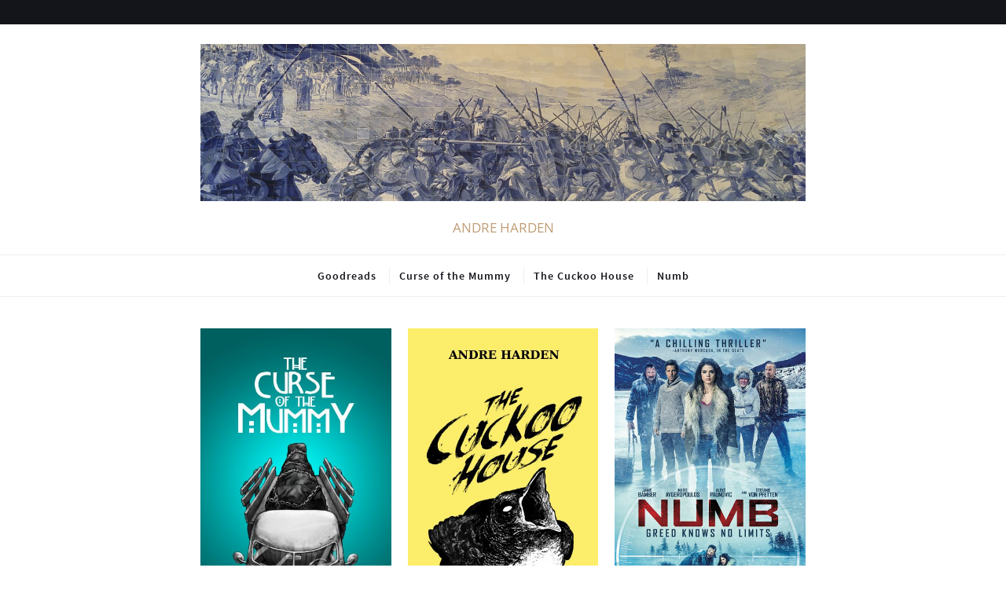

--- FILE ---
content_type: text/html; charset=UTF-8
request_url: https://andreharden.com/
body_size: 2633
content:
<!DOCTYPE html>
<html lang="en-US" xmlns="http://www.w3.org/1999/xhtml"><head><meta http-equiv="Content-Type" content="text/html; charset=UTF-8">
    <meta name="viewport" content="width=device-width, initial-scale=1">
	<link rel="profile" href="http://gmpg.org/xfn/11">
	<title>Andre Harden – ANDRE HARDEN</title>
<link rel="stylesheet" id="wp-block-library-css" href="files/style.min.css" type="text/css" media="all">
<link rel="stylesheet" id="cleanblogg_library-css" href="files/library.css" type="text/css" media="all">
<link rel="stylesheet" id="cleanblogg_css-css" href="files/style.css" type="text/css" media="all">
<style id="cleanblogg_css-inline-css" type="text/css">

     .cb-logo .cb-site-title a{
		display:inline-block;
		}
	.cb-header .cb-logo{
		margin-top:25px;
		margin-bottom:25px;
		}
	.container-fluid, #cb-main.cb-box-layout {
		max-width: 800px;
		}
	.cb-logo .cb-site-title a img{ 
	width:1200px!important;
	display: inline-block; 
	}
	header.cb-header .cb-logo .cb-tagline{
	margin-top:25px;	
		}
		@media only screen and (max-width:1199px){
	.cb-header-style3 .cb-header .cb-top-ad{
		margin-bottom:25px;
		}
}
	
</style>
<link rel="stylesheet" id="cleanblogg_responsive-css" href="files/responsive.css" type="text/css" media="all">
<link rel="stylesheet" id="source_sans_font-css" href="files/source.css" type="text/css" media="all">
<link rel="stylesheet" id="montserrat_font-css" href="files/montserrat.css" type="text/css" media="all">
<link rel="stylesheet" id="Open_Sans-css" href="files/open_sans.css" type="text/css" media="all">
<link rel="stylesheet" id="Font-awesome-css" href="files/font-awesome.min.css" type="text/css" media="all">
<link rel="stylesheet" id="jetpack_css-css" href="files/jetpack.css" type="text/css" media="all">
<script type="text/javascript" src="files/jquery.js"></script>
<script type="text/javascript" src="files/jquery-migrate.min.js"></script>
<script type="text/javascript">
/* <![CDATA[ */
var cleanblogVars = {"slider_options":{"auto":true,"mode":"horizontal","speed":1000,"pause":5000,"controls":true,"type":"carousel2"}};
/* ]]> */
</script>
<script type="text/javascript" src="files/custom.js"></script>
<meta name="generator" content="WordPress 5.0.1">
<!-- Jetpack Open Graph Tags -->
<meta property="og:type" content="website">
<meta property="og:title" content="Andre Harden">
<meta property="og:description" content="ANDRE HARDEN">
<meta property="og:url" content="https://www.andreharden.com/">
<meta property="og:site_name" content="Andre Harden">
<meta property="og:image" content="files/cropped-AndreSketch.jpg">
<meta property="og:image:width" content="512">
<meta property="og:image:height" content="512">
<meta property="og:locale" content="en_US">
<meta name="twitter:site" content="@IamAndreHarden">

<!-- End Jetpack Open Graph Tags -->
<link rel="icon" href="files/cropped-AndreSketch-32x32.jpg" sizes="32x32">
<link rel="icon" href="files/cropped-AndreSketch-192x192.jpg" sizes="192x192">
<link rel="apple-touch-icon-precomposed" href="files/cropped-AndreSketch-180x180.jpg">
<meta name="msapplication-TileImage" content="files/cropped-AndreSketch-270x270.jpg">
	<link rel="stylesheet" type="text/css" id="gravatar-card-css" href="files/hovercard.min.css"><link rel="stylesheet" type="text/css" id="gravatar-card-services-css" href="files/services.min.css"></head>
    	<body class="home blog wide-layout">
      <div id="cb-main" class="cb-wide-layout cb-header-style2">
        
       <header class="cb-header">
  <div class="cb-top-bar">
    <div class="container-fluid">
                  <!-- Header Social -->
            <div class="cb-top-social">
              </div>
            <!-- Header Social --> 
    </div>
  </div>
  <!-- top bar -->
  <div class="container-fluid cb-logo-container">
    <div class="cb-logo">
      <div class="cb-logo-inner">
                <h1 class="cb-site-title"><a href="https://www.andreharden.com/">
                    <img src="files/Tile-Battle.jpg" alt="Andre Harden">
                    </a></h1>
                <h2 class="cb-tagline">
          ANDRE HARDEN        </h2>
                      </div>
      <div class="cb-menu-toggle"> <i class="fa fa-bars"></i><i class="fa fa-times"></i> </div>
      <div class="clearfix"></div>
    </div>
  </div>
  <div class="cb-bottom-nav">
    <div class="container-fluid">
      <nav class="cb-nav">
        <ul id="menu-works" class="menu">
          <li id="menu-item-744" class="menu-item menu-item-type-taxonomy menu-item-object-post_format menu-item-744"><a href="https://www.goodreads.com/author/show/17242642.Andre_Harden">Goodreads</a></li>
          <li id="menu-item-694" class="menu-item menu-item-type-post_type menu-item-object-post menu-item-694"><a href="https://www.goodreads.com/book/show/37424474-the-curse-of-the-mummy">Curse of the Mummy</a></li>
          <li id="menu-item-650" class="menu-item menu-item-type-post_type menu-item-object-portfolio menu-item-650"><a href="https://www.goodreads.com/book/show/36429551-the-cuckoo-house">The Cuckoo House</a></li>
          <li id="menu-item-647" class="menu-item menu-item-type-post_type menu-item-object-portfolio menu-item-647"><a href="#">Numb</a></li>
        </ul>
      </nav>
    </div>
  </div>
</header>
<!-- header -->    
        				        
      			        <div class="cb-content cb-full">
	<div class="container-fluid">
    	<div class="row">
    		<div class="cb-main col-sm-12">
			<article id="post-691" class="cb-article-grid col-sm-4 cb-full-width post-691 post type-post status-publish format-standard has-post-thumbnail hentry category-short-story tag-horror tag-short-story">
    <div class="cb-grid">
                <div class="cb-post-media">
        <a href="https://www.goodreads.com/book/show/37424474-the-curse-of-the-mummy" title="Curse of the Mummy">
           <img width="169" height="270" src="files/Turq-Mock-Up-3-e1513197638621.jpg" class="attachment-cleanblogg-grid-thumb size-cleanblogg-grid-thumb wp-post-image" alt="">        </a>
                </div>
                        <div class="cb-grid-content">
        	            <div class="cb-post-cat"><ul class="post-categories">
	<li><a href="https://www.goodreads.com/book/show/37424474-the-curse-of-the-mummy" rel="category tag">Short Story</a></li></ul></div>
                        <h2 class="cb-post-title"><a href="https://www.goodreads.com/book/show/37424474-the-curse-of-the-mummy" rel="bookmark" title="Curse of the Mummy">Curse of the Mummy</a></h2>
                        <hr>
            <div class="cb-grid-entry"><p>Winning the lottery should have made this Tammy Lynn’s lucky day. Instead, her ticket’s been stolen by her loutish husband, she’s crashed her car, and now she’s being stalked by a man in a strange truck who might be a serial killer. But he doesn’t want to hurt her, he wants her to choose his next victim. It might be…</p>
</div>
            <a href="https://www.goodreads.com/book/show/37424474-the-curse-of-the-mummy" class="cb-more">Read More »</a>
            
        </div>
    </div>
</article>
<article id="post-651" class="cb-article-grid col-sm-4 cb-full-width post-651 post type-post status-publish format-standard has-post-thumbnail hentry category-novel tag-horror tag-novella tag-thriller">
    <div class="cb-grid">
                <div class="cb-post-media">
        <a href="https://www.goodreads.com/book/show/36429551-the-cuckoo-house" title="The Cuckoo House">
           <img width="169" height="270" src="files/Cuckoo_fin-e1513196086955.jpg" class="attachment-cleanblogg-grid-thumb size-cleanblogg-grid-thumb wp-post-image" alt="">        </a>
                </div>
                        <div class="cb-grid-content">
        	            <div class="cb-post-cat"><ul class="post-categories">
	<li><a href="https://www.goodreads.com/book/show/36429551-the-cuckoo-house" rel="category tag">Novel</a></li></ul></div>
                        <h2 class="cb-post-title"><a href="https://www.goodreads.com/book/show/36429551-the-cuckoo-house" rel="bookmark" title="The Cuckoo House">The Cuckoo House</a></h2>
                        <hr>
            <div class="cb-grid-entry"><p>After the violent death of the owners, a small house sits empty and forlorn until it is bought by a young couple looking for a new start. Jane has had a series of miscarriages and wants only to concieve and start a family. Steve, a budding author, hopes to research the deaths of the previous inhabitants and write a thriller…</p>
</div>
            <a href="https://www.goodreads.com/book/show/36429551-the-cuckoo-house" class="cb-more">Read More »</a>
            
        </div>
    </div>
</article>
<article id="post-618" class="cb-article-grid col-sm-4 cb-full-width post-618 post type-post status-publish format-standard has-post-thumbnail hentry category-film tag-feature-film tag-featured tag-numb">
    <div class="cb-grid">
                <div class="cb-post-media">
           <img width="189" height="270" src="files/NumbDVD.jpg" class="attachment-cleanblogg-grid-thumb size-cleanblogg-grid-thumb wp-post-image" alt="">
                </div>
                        <div class="cb-grid-content">
        	            <div class="cb-post-cat"><ul class="post-categories">
	<li><a href="#" rel="category tag">Film</a></li></ul></div>
                        <h2 class="cb-post-title"><a href="#" rel="bookmark" title="Numb">Numb</a></h2>
                        <hr>
            <div class="cb-grid-entry"><p>NUMB (feature film) starring Jamie Bamber, Marie Avgeropoulos, Aleks Paunovic, Stefanie Von Pfetten and Colin Cunningham. When a couple in financial distress discover GPS coordinates that promise to lead to stolen gold they must partner with a pair of mysterious hitchhikers to enter the remote winter wilderness to recover the coins. At Amazon.com</p>
</div>
            
        </div>
    </div>
</article>
    <div class="cb-pagination">
        <div class="cb-next-posts"></div>
        <div class="cb-previous-posts"></div>
    </div>
            
        	</div>
              
        </div>
    </div>	
</div>
	<footer id="cb-footer">
						<div class="cb-socket">
            <div class="container-fluid cb-footer-bottom">
                <div class="row">
                    <div class="col-sm-6 cb-copyright">
                                                <p>Copyright 2017 CleanBlog | Theme by <a href="http://airthemes.net/cleanblog" target="_blank">AirThemes</a></p>
                                                </div>
                        <div class="col-sm-6">
                                                        <div class="cb-footer-social">
                                                            </div> <!-- Footer Social -->
                        </div>
                    </div>
                </div>
        </div>
        		</footer>
		<div id="fb-root"></div>
        </div>
			<div style="display:none">
	</div>
<script type="text/javascript" src="files/devicepx-jetpack.js"></script>
<script type="text/javascript" src="files/bootstrap.js"></script>
<script type="text/javascript" src="files/jquery.bxslider.js"></script>
<script type="text/javascript" src="files/owl.carousel.js"></script>
</body></html>

--- FILE ---
content_type: text/css; charset=UTF-8
request_url: https://andreharden.com/files/style.css
body_size: 7092
content:
/*
Theme Name: CleanBlogg
Theme URI: http://airthemes.net/cleanblog
Author: AirThemes
Author URI: http://airthemes.net/
Description: CleanBlog theme is designed for all kind of blogs such as fashion blog, lifestyle blog,  travel blog, food & recipe blog, photography blog,  simple magazine, diaries or any other blogging website. CleanBlog theme is clean, latest design, easy to customizable, SEO friendly, bootstrap based fully responsive for any devices  and it has powerful custom widgets and customizer theme options.There are many features- standard, Grid, and lists layouts,Left and right sidebar, custom sidebar widgets and footer widgets, customizer options and much more.. Online demo: http://airthemes.net/cleanblog/demo/ Theme Features: https://airthemes.net/cleanblogg/ Documentation: https://airthemes.net/cleanblogg/documentation/ Support: https://airthemes.net/support/ 
Version: 1.6.0
License: GNU General Public License v2 or later
License URI: http://www.gnu.org/licenses/gpl-2.0.html
Text Domain: cleanblogg
Domain Path: /languages/
Tags: one-column, two-columns, left-sidebar, right-sidebar, grid-layout, custom-menu, custom-background, featured-images, footer-widgets, full-width-template, rtl-language-support, sticky-post, theme-options, threaded-comments, translation-ready, blog, entertainment, footer-widgets, news
*/

/*Genaral*/

body{
	font-family: 'Open Sans', sans-serif;
	line-height: 1.625;
	font-size: 14px;
	color: #333;
	}
img {
    max-width: 100%;
    vertical-align: middle;
    height: auto;
	}	
a{	
	-webkit-transition: all 0.2s ease-in-out;
    transition: all 0.2s ease-in-out;
	}
a:link,
a:visited {
    color: #C09E77;
    text-decoration: none;
	outline: none;
	}
a:hover,
a:active,
a:focus {
    color: #A46B2B;
    text-decoration: none;
	outline: none;
	}
.cb-second-title{
	border-bottom: 1px solid #EFEFEF;
	margin-bottom: 20px;
	padding-bottom: 10px;
	text-align: center;
	}
.cb-post-content ul li{
	list-style-type: square;
	margin-bottom: 5px;
	}
.cb-post-content ol li{
	margin-bottom: 5px;
	}
.cb-post-content .wp-caption{
	max-width:100%;
	}	
.cb-post-content iframe{
	max-width:100%;
	}
.aligncenter{
	display:block;
	margin:10px auto;
	}
.alignleft{
	float: left;
margin: 5px 20px 20px 0px;
	}
.alignright{
	float: right;
	margin: 5px 0px 20px 20px;
	}
.screen-reader-text {
	clip: rect(1px, 1px, 1px, 1px);
	position: absolute !important;
	height: 1px;
	width: 1px;
	overflow: hidden;
}

.screen-reader-text:focus {
	background-color: #f1f1f1;
	-webkit-border-radius: 3px;
	-moz-border-radius: 3px;
	border-radius: 3px;
	box-shadow: 0 0 2px 2px rgba(0, 0, 0, 0.6);
	clip: auto !important;
	color: #21759b;
	display: block;
	font-size: 14px;
	font-size: 0.875rem;
	font-weight: bold;
	height: auto;
	left: 5px;
	line-height: normal;
	padding: 15px 23px 14px;
	text-decoration: none;
	top: 5px;
	width: auto;
	z-index: 100000; /* Above WP toolbar. */
}
.bypostauthor {border-bottom: 4px solid #efefef;}

p.wp-caption-text{
	font-weight: 900;
	color: rgb(153, 153, 153);
	text-align: center;
	}
.cb-main{
	overflow: hidden;	
	}
.search-form {
	position:relative;
	}
.search-form .search-submit{
	position: absolute;
	top: 0;
	bottom: 0;
	right: 0;
	background: none;
	color: #c09e77;
	font-size: 20px;
	line-height: 19px;
	padding-top: 2px;	
	}
.search-form input.s{
	padding-right: 35px;
	}
.cb-slider .container-fluid, .cb-content .container-fluid, .cb-header .container-fluid.cb-logo-container{
	background-color: rgba(255,255,255,0.95);
	}
#cb-main.cb-box-layout{
	margin: 0 auto;
	}
#cb-main.cb-box-layout  .cb-slider .container-fluid,#cb-main.cb-box-layout .cb-content .container-fluid,#cb-main.cb-box-layout  .cb-header .container-fluid.cb-logo-container,#cb-main.cb-box-layout .cb-header .cb-top-bar .container-fluid, #cb-main.cb-box-layout #cb-footer .container-fluid{
	padding-left: 40px;
	padding-right: 40px;
	}	
body.box-layout{
	background-color:#efefef;
	}		
/* Header */

.cb-header .cb-top-bar{
	background-color: #14141B;
	padding:15px 0;
	}
.cb-header .cb-nav ul{
	margin: 0;
	padding: 0;
	}
.cb-header .cb-nav ul li{
	display:inline-block;
	}
.cb-header .cb-nav > ul li {
    border-left: 1px solid #333;
	}
.cb-header .cb-nav > ul li:first-child {
    border-left:none;
	}
.cb-header .cb-nav ul li a{
	font-weight: 900;
	color: rgb(255, 255, 255);
	padding: 0px 12px;
	letter-spacing: 1px;
	font-size: 14px;
	text-decoration:none;
	display: block;
	font-family: 'Montserrat', sans-serif;
	}
.cb-header .cb-nav ul li a:hover{
	color: #C09E77;
	}
.cb-header .cb-nav ul li a{
	font-family: 'Source Sans Pro', sans-serif;
	}
.cb-header .cb-nav{
	display:inline-block;
	}
.cb-header .cb-top-social{
	display:inline-block;
	float:right;
	}
.cb-header .cb-top-social a i{
	color: #C09E77;
	font-size: 16px;
	padding: 0 4px;
	margin: 2px;
	}
.cb-header .cb-top-social a i:hover{
	color:#fff;
	}
.cb-header .cb-nav ul > li.menu-item-has-children > a::after {
	font-family: FontAwesome;
	content:"\f107";
	font-weight:400;
	margin-left: 5px;
	color: #ABABAB;
	}
.cb-header .cb-nav ul li ul.sub-menu li.menu-item-has-children > a::after{
	content:"\f105";
	right:10px;
	position:absolute;
	}
.cb-header .cb-nav ul li ul.sub-menu{
	position: absolute;
	padding-top: 16px;
	display:none;
	}
.cb-header .cb-nav ul li:hover ul.sub-menu{
	display:block;
	z-index:99999;
	}
.cb-header .cb-nav ul li ul.sub-menu li{
	display:block;
	background-color: #14141B;
	width: 200px;
	border-top: 1px solid #36383E;
	position:relative;
	}
.cb-header .cb-nav ul li ul.sub-menu li a{	
	padding: 10px;
	}
.cb-header .cb-nav ul li ul.sub-menu li ul.sub-menu{
	position: absolute;
	right: -100%;
	padding: 0px;
	top: -1px;
	z-index: 99999;
	border-left: 1px solid #36383E;
	display:none;
	}
.cb-header .cb-nav ul li ul.sub-menu li:hover ul.sub-menu{
	display:block;
	}
.cb-header .cb-nav ul li ul.sub-menu li ul.sub-menu li ul.sub-menu{
	display:none;
	}
.cb-header .cb-nav ul li ul.sub-menu li ul.sub-menu li:hover ul.sub-menu{
	display:block;
	}
.cb-header .cb-nav ul li ul.sub-menu li ul.sub-menu li ul.sub-menu li ul.sub-menu{
	display:none;
	}
.cb-header .cb-nav ul li ul.sub-menu li ul.sub-menu li ul.sub-menu li:hover ul.sub-menu{
	display:block;
	}
.cb-header .cb-nav ul li ul.sub-menu li ul.sub-menu li ul.sub-menu li ul.sub-menu li ul.sub-menu{
	display:none;
	}
.cb-header .cb-nav ul li ul.sub-menu li ul.sub-menu li ul.sub-menu li ul.sub-menu li:hover ul.sub-menu{
	display:block;
	}
.cb-header .cb-nav ul li ul.sub-menu li ul.sub-menu li ul.sub-menu li ul.sub-menu li ul.sub-menu li ul.sub-menu{
	display:none;
	}
.cb-header .cb-top-search-btn{
	display: inline-block;
	float: right;
	font-size: 16px;
	color: #fff;
	border: 1px solid #fff;
	padding: 5px 6px;
	cursor: pointer;
	margin: -4px 0px -4px 15px;
	line-height: 20px;
	}
.cb-header .cb-top-search-btn:hover{
	color: #C09E77;
	border: 1px solid #C09E77;
	}
.cb-header .container-fluid{
	position:relative;
	}
.cb-header .cb-top-search-form{
	position: absolute;
	right: 15px;
	border: 1px solid #36383E;
	width: 100%;
	max-width: 390px;
	bottom: -62px;
	display: none;
	z-index: 9;
	}
.cb-box-layout .cb-header .cb-top-search-form{
	right: 40px;
}
.cb-header .cb-top-search-form input{
	width: 100%;
	padding: 10px;
	border: none;
	}
.cb-header .cb-logo .cb-site-title{
	text-align:center;
	margin:0;
	}
.cb-header .cb-logo .cb-tagline{
	margin: 5px 0px 0px;
	text-align: center;
	font-size: 17px;
	margin-top: 10px;
	color: rgb(192, 158, 119);
	}
.cb-header .cb-logo .cb-site-title a{
	color: #48484D;
	font-weight: Bold;
	text-decoration: none;
	font-size: 50px;
	}
.cb-header .cb-menu-toggle{
	color: rgb(255, 255, 255);
	display: none;
	font-size: 20px;
	line-height: 10px;
	cursor:pointer;
	}	
.cb-header.cb-sticky-header .cb-top-bar{
	position: fixed;
	top: 0;
	left: 0;
	right: 0;
	z-index:9999;
	}
.admin-bar .cb-header.cb-sticky-header .cb-top-bar{
	top: 32px;
	}
.cb-header.cb-sticky-header{
	padding-top: 54px;
	}
.cb-bottom-nav {
    text-align: center;
    border-top: 1px solid #efefef;
    border-bottom: 1px solid #efefef;
    margin-bottom: 40px;
    padding: 15px 0;
}
.cb-header .cb-bottom-nav .cb-nav ul li a{
	color:#14141B;
	font-weight: 600;
	}
.cb-header .cb-bottom-nav .cb-nav ul li a:hover, .cb-header .cb-bottom-nav .cb-nav ul li.current-menu-item > a,.cb-header .cb-bottom-nav .cb-nav ul li.current-menu-parent > a {
	color:#A46B2B;
	}
.cb-header .cb-bottom-nav .cb-nav > ul li {
    border-left-color: #efefef;
}	
.cb-header .cb-bottom-nav .cb-nav ul li ul.sub-menu li {
    background-color: #FFF;
    border: 1px solid #efefef;
	border-top: none;
	text-align:left;
	width:220px;
}	
.cb-header .cb-bottom-nav .cb-nav > ul > li > ul.sub-menu{
	margin-top:-1px;
	}
.cb-header .cb-bottom-nav .cb-nav ul li ul.sub-menu li ul.sub-menu {
    border-left: none;
}
.cb-header .cb-bottom-nav .cb-nav ul li ul.sub-menu li:first-child{
	border-top: 1px solid #efefef;
	}
.cb-header .cb-bottom-nav .cb-nav ul li ul.sub-menu li a {
    padding: 10px 15px;
}	
.cb-header-style2 .cb-header .cb-top-social {
    float: left;
	margin-top: 1px;
}
.cb-header-style2 .cb-top-search{
	display: inline-block;
float: right;
margin: -4px 0px;
	}
.cb-header-style2 .cb-top-search .search-form input.s {
    padding: 5px 35px 5px 10px;
    height: 32px;
    background-color: transparent;
    color: #efefef;
}
.cb-header-style2 .search-form .search-submit {
    font-size: 16px;
}

.cb-header-style3 .cb-header .cb-logo {
    float: left;
	min-height: 10px;
}
.cb-header-style3 .cb-header .cb-logo .cb-site-title {
    text-align: left;
}
.cb-header-style3 .cb-logo-container{
	position:relative;
	}
.cb-header-style3 .cb-top-ad{
	position:absolute;
	top:50%;
	right:15px;
	margin-top:-45px;
	width:730px;
	height:90px;
	max-width: 100%;
	overflow:hidden;
	}
/*Slider*/

.cb-slider .cb-slider-inner{
	display: inline-block;
	background-color: rgba(255, 255, 255, 0.7);
	height: 200px;
	width: 520px;
	text-align: center;
	position: absolute;
	top: 50%;
	left: 50%;
	margin-top: -100px;
	margin-left: -260px;
	color: #545454;
	padding: 20px;
	border: 1px solid #fff;
	}
.cb-slider .cb-slider-block img{
	width:100%;
	}
.cb-slider .cb-slider-block{
	min-height: 520px;
	background-position: 50% 50%;
	background-size: cover;
	}
.cb-slider-block, .cb-metro-block{
	background-color: #ccc;
	}
.cb-slider .cb-slider-inner h2{
	line-height:28px;
	text-overflow: ellipsis;
	overflow: hidden;
	white-space: nowrap;
	}
.cb-slider .cb-slider-inner h2 a{
	color: #14141B;
	font-size: 22px;
	text-decoration: none;
	}
.cb-slider .cb-slider-date{
	display:block;
	}
.cb-slider .cb-slider-inner a.cb-more {
    background-color: #C09556;
	padding: 4px 17px;
	margin-top: 20px;
	display: inline-block;
	color: #fff;
	font-size: 14px;
	text-decoration:none;
	}
.cb-slider .cb-slider-inner a.cb-more:hover{
	background-color: #14141B;
	}
.cb-slider .bx-viewport ul{
	padding: 0px !important;
	}
.cb-slider .bx-controls-auto{
	display:none;
	}
.cb-slider .bx-wrapper {
	margin: 0 auto 60px!important;
}
.cb-slider .bx-wrapper .bx-controls-direction a{
	background-color: rgba(255,255,255,0.5);
	border:1px solid transparent;
	opacity: 0;
    filter: Alpha(opacity=0);
	}
.cb-slider .bx-wrapper:hover .bx-controls-direction a{
	opacity: 1;
    filter: Alpha(opacity=1);
	}
.cb-slider .bx-wrapper .bx-controls-direction a:hover{
	background-color: rgba(255,255,255,0.7);
	border-color:#ffffff;
	}
.cb-slider .bx-wrapper .bx-controls-direction a.bx-prev{
	left:0px;
	}
.cb-slider .bx-wrapper .bx-controls-direction a.bx-next{
	right:0px;
	}
.cb-slider .bx-wrapper:hover .bx-controls-direction a.bx-prev{
	left:10px;
	}
.cb-slider .bx-wrapper:hover .bx-controls-direction a.bx-next{
	right:10px;
	}
.cb-slider .bx-wrapper .bx-controls-direction a.bx-prev:before,.cb-slider .bx-wrapper .bx-controls-direction a.bx-next:before{
	font-family: FontAwesome;
   	position: absolute;
	color: #ffffff;
	font-size: 30px;
	text-indent: 0;
	top: -10px;
	}
.cb-slider .bx-wrapper .bx-controls-direction a.bx-next:before{
   	content: "\f105";
   	right: 9px;
	}
.cb-slider .bx-wrapper .bx-controls-direction a.bx-prev:before{
   	content: "\f104";
   	left: 9px;
	}
.no-slider-date .cb-slider-date{
	display:none!important;
	}
.cb-slider.no-slider-date .cb-slider-inner {
    height: 160px;
    margin-top: -80px;
}

/*Slider Carousal*/	
.cb-carousal-slider {
	margin-bottom:60px;
	}	
.cb-carousal-slider .cb-slider-block{
	height:240px;
	position: relative;
	background-size: cover;
	}
.cb-carousal-slider .owl-nav .owl-prev, .cb-carousal-slider .owl-nav .owl-next{
	position: absolute;
	top: 50%;
	margin-top: -16px;
	outline: 0;
	width: 32px;
	height: 32px;
	text-indent: -9999px;
	z-index: 9999;
	}
.cb-carousal-slider .owl-nav .owl-next{
	right: 0px;
	}
.cb-carousal-slider:hover .owl-nav .owl-next{
	right: 10px;
	}
.cb-carousal-slider .owl-nav .owl-prev{
	left: 0px;
	}
.cb-carousal-slider:hover .owl-nav .owl-prev{
	left: 10px;
	}
.cb-carousal-slider .owl-nav .owl-prev:before, .cb-carousal-slider .owl-nav .owl-next:before{
	font-family: FontAwesome;
   	position: absolute;
	color: #ffffff;
	font-size: 30px;
	text-indent: 0;
	top: -10px;
	left: 10px;
	}
.cb-carousal-slider .owl-nav .owl-prev:before{
	content: "\f104";
	}
.cb-carousal-slider .owl-nav .owl-next:before{
	content: "\f105";
	}
.cb-carousal-slider .cb-carousel{
	position:relative;
	}	
.cb-carousal-slider .owl-nav > div{
	background-color: rgba(255,255,255,0.5);
	border:1px solid transparent;
	opacity: 0;
    filter: Alpha(opacity=0);
	-webkit-transition: all 0.4s ease-in-out;
    transition: all 0.4s ease-in-out;
	}
.cb-carousal-slider .owl-carousel:hover .owl-nav > div{
	opacity: 1;
    filter: Alpha(opacity=1);
	}
.cb-carousal-slider .owl-nav > div:hover{
	background-color: rgba(255,255,255,0.7);
	border-color:#ffffff;
	}
.cb-carousal-slider .cb-slider-inner{
	position:absolute;
	bottom:0;
	left:0;
	right:0;
	background-color: rgba(255, 255, 255, 0.7);
	padding: 10px;
	}
.cb-carousal-slider h2 {
    font-size: 17px;
    margin-top: 0;
	margin-bottom: 4px;
}
.cb-carousal-slider h2 a{
	display: inline-block;
	padding-bottom: 3px;
	color: #14141B;
	white-space: nowrap;
	text-overflow: ellipsis;
	overflow: hidden;
	width: 100%;
	}
.cb-carousal-slider	.cb-slider-date{
	color: #545454;
	}
.cb-carousal-slider .cb-carousel2 .cb-slider-block {
    height: 340px;
}
.cb-carousal-slider .cb-modern-carousel .cb-slider-block {
    height: 400px;
}
.cb-carousal-slider .cb-modern-carousel .cb-slider-inner {
    width: 360px;
	text-align: center;
	padding: 15px;
	top: 50%;
	bottom: auto;
	margin-top: -60px;
	left: 50%;
	margin-left: -180px;
	opacity: 0;
	visibility: hidden;
	-webkit-transform:scale(0,0);
	transform:scale(0,0);
	-webkit-transition:all ease-in-out 0.5s;
	-moz-transition:all ease-in-out 0.5s;
	transition:all ease-in-out 0.5s;
	border: 1px solid #ffffff;
}
.cb-carousal-slider .cb-modern-carousel .owl-item.center .cb-slider-inner{
	opacity: 1;
	visibility: visible;
	-webkit-transform:scale(1,1);
	transform:scale(1,1);
	}
.cb-carousal-slider .cb-modern-carousel .cb-slider-inner a.cb-more {
    background-color: #C09556;
	padding: 4px 17px;
	margin-top: 15px;
	display: inline-block;
	color: #fff;
	font-size: 14px;
	text-decoration: none;
	margin-bottom: 5px;
}
.cb-carousal-slider .cb-modern-carousel .cb-slider-inner a.cb-more:hover{
	background-color: #14141B;
	}
.cb-carousal-slider .cb-modern-carousel .cb-slider-inner .cb-slider-date{
	display:block;
	}
.cb-carousal-slider .cb-modern-carousel .cb-slider-inner h2 {
    font-size: 18px;
}

/*Metro Slider*/
.cb-metro-slider li .cb-metro-block{
width:25%;
height:220px;
float: left;
border: 3px solid #ffffff;
overflow: hidden;
background-repeat: no-repeat;
position:relative;
background-position: center center;
background-size: cover;	
	}
.cb-metro-slider li .cb-metro-block:nth-child(3), .cb-metro-slider li .cb-metro-block:nth-child(5){
border-right: 0;	
	}
.cb-metro-slider li .cb-metro-block.cb-metro-large{
	width: 50%;
	border-left: 0;
	}
.cb-metro-slider .bx-viewport, .cb-metro-slider li .cb-metro-block.cb-metro-large{
	height: 440px!important;
	}
.cb-metro-slider .bx-wrapper .bx-viewport{
	-webkit-box-shadow:none!important;
	-moz-box-shadow:none!important;
	box-shadow:none!important;
	}
.cb-metro-slider .bx-wrapper .bx-pager{
	display:none!important;
	}
.cb-metro-slider .cb-slider-inner{
	position:absolute;
	bottom:0;
	left:0;
	right:0;
	background-color: rgba(255, 255, 255, 0.7);
	padding: 10px;
	}
.cb-metro-slider .cb-slider-inner .cb-slider-date{
	color:#C09E77;
	}
.cb-metro-slider .cb-slider-inner h2{
	margin-top:0;
	margin-bottom:0;
	}
.cb-metro-slider .cb-slider-inner h2 a{
	font-size: 15px;
	line-height: 22px;
	display: block;
	color: #14141B;
	}
.cb-metro-slider .cb-metro-block.cb-metro-large .cb-slider-inner h2{
	margin-bottom: 5px;
	}
.cb-metro-slider .cb-metro-block.cb-metro-large .cb-slider-inner h2 a{
	font-size: 20px;
	line-height: 26px;
	}
.cb-metro-slider .cb-slider-inner .cb-slider-date{
	display: inline-block;
	}
.cb-metro-slider .cb-slider-inner .cb-more{
	display: inline-block;
	float: right;
	}
.cb-metro-slider .bx-wrapper .bx-controls-direction a.bx-prev::before, .cb-metro-slider .bx-wrapper .bx-controls-direction a.bx-next::before {
    font-family: FontAwesome;
    position: absolute;
    color: #ffffff;
    font-size: 30px;
    text-indent: 0;
	top: -10px;
}

.cb-metro-slider .bx-wrapper .bx-controls-direction a.bx-next::before {
    content: "\f105";
    right: 9px;
}
.cb-metro-slider .bx-wrapper .bx-controls-direction a.bx-prev::before {
    content: "\f104";
    left: 9px;
}
.cb-metro-slider .bx-wrapper .bx-controls-direction a{
	background-color: rgba(255,255,255,0.5);
	border:1px solid transparent;
	opacity: 0;
    filter: Alpha(opacity=0);
	top: 15px;
	margin-top: 0px;
	right: 15px;
	}
.cb-metro-slider .bx-wrapper .bx-controls-direction a.bx-prev{
	right: 50px;
	}
.cb-metro-slider .bx-wrapper:hover .bx-controls-direction a{
	opacity: 1;
    filter: Alpha(opacity=1);
	}
.cb-metro-slider .bx-wrapper .bx-controls-direction a:hover{
	background-color: rgba(255,255,255,0.7);
	border-color:#ffffff;
	}
/*post regular list*/

.cb-left .cb-side-bar {
    margin-right: 1.333%;
    float: left;
    margin-left: 0;
	}
.cb-left .cb-main.col-md-8 {
    width: 68.667%;
    float: right;
	}
.cb-main.col-md-8 {
    width: 68.667%;
	}
article.post{
	margin-bottom: 50px;	
	}
.cb-post-cat .post-categories{
	padding:0;
	}
.cb-post-cat .post-categories li{
	display:inline-block;
	background-color: #14141B;
	padding: 2px 10px;
	margin: 2px;
	font-size:12px;
	}
.cb-post-entry{
	text-align: center;
	padding: 20px 0px;
	}
.cb-post-title{
	margin-top: 10px;
	}	
.cb-post-title a{
	color: #14141B;
	font-size: 24px;
	text-decoration: none;
	line-height: 32px;
	}
.cb-post-title a:hover{
	color: #545454;
	}
.cb-post-title em, .cb-post-title i{
	font-weight:600;
	}
.cb-post-header{
	margin-bottom: 25px;
	}
.cb-post-header hr{
	max-width: 150px;
	border-color: #C09E77;
	margin: 10px auto;
	}
.cb-post-header .cb-post-date{
	color: #545454;
	}
.cb-post-footer {
	display: table;
	width: 100%;
	table-layout: fixed;
	background-color:#FFF;
	border-top: 1px solid #efefef;
	border-bottom: 1px solid #EFEFEF;
	}
.cb-post-meta,
.cb-post-more,
.cb-post-date{
	display:table-cell;
	padding: 10px 2px;;
	color: #545454;
	}
.cb-post-more{
	text-align:center;
	text-transform:uppercase;
	}
.cb-post-more a{
	padding:0 4px;
	}
.cb-post-more a:hover{
	padding: 0 14px;
	}
.cb-post-more:before{
	content:"["
	}
.cb-post-more:after{
	content:"]"
	}
.cb-post-date{
	text-align:left;
	}
.cb-post-meta{
	text-align:right;
	}
.cb-post-share a{
	color: #14141B;
	padding: 0 5px;
	}
.cb-post-media img{
	width:100%;
	height:auto;
	}
.cb-pagination{
	clear: both;
	margin-bottom: 25px;
	}
.cb-pagination:after{
	content:"";
	display:block;
	clear:both;
	}
.cb-pagination .cb-next-posts a{
	display: inline-block;
	float: right;
	padding: 5px;
	border-top: 1px solid #ccc;
	border-bottom: 1px solid #ccc;
	}
.cb-pagination .cb-previous-posts a{
	display: inline-block;
	float: left;
	padding: 5px;
	border-top: 1px solid #ccc;
	border-bottom: 1px solid #ccc;
	}
.cb-single .cb-post-content iframe{
    max-width:100%;
}
.cb-single .cb-post-content .wp-caption{
	max-width:100%;
	}

/*Post List*/

.cb-article-list .cb-post-media{
	float: left;
	width: 300px;
	position: relative;
	}
.cb-article-list .cb-post-date{
	position: absolute;
	background-color: rgba(255, 255, 255, 0.8);
	padding: 2px 5px;
	top: 0px;
	left: 0px;
	}
.cb-article-list .cb-list-content{
	vertical-align: top;
	padding: 15px;
	overflow: hidden;
	min-height: 220px;
	}
.cb-article-list.has-post-thumbnail .cb-list-content{
	padding:15px;
	}
.cb-article-list.has-post-thumbnail .cb-list-content{
	padding: 15px 20px;
	}
.cb-article-list.has-post-thumbnail .cb-list-content{
	padding: 10px 10px 10px 20px;
	}
.cb-article-list .cb-post-title a {
    font-size: 20px;
	line-height: 28px;
	display: block;
	text-overflow: ellipsis;
	overflow: hidden;
	white-space: nowrap;
	}
.cb-article-list .cb-post-title {
    margin-top: 0px;
    line-height: 20px;
	}
.cb-article-list .cb-post-cat .post-categories li {
    display: inline-block;
    padding: 0px 10px;
   	margin: 2px 1px;
    border: 1px solid #14141B;
	font-size: 12px;
	}
.cb-article-list .cb-list-content hr{
	border: 1px solid rgb(192, 158, 119);
	margin: 10px 0px;
	max-width: 100px;
	}
.cb-article-list .cb-list-entry p{
	display: block;
	max-height: 85px;
	text-overflow: ellipsis;
	overflow: hidden;
	line-height: 21px;
	}
.cb-article-list a.cb-more{
	border-bottom: 1px dotted #C09E77;
	}	
.cb-list-meta{
	float: left;
padding: 0;
font-size: 90%;
opacity: 0.8;
	}
.cb-article-list a.cb-more {
    float: right;
}
/*post Grid*/

article.cb-article-grid{
	padding:0;	
	}
.cb-article-grid.cb-full-width {
    padding: 0px;
    width: 31.5%;
    margin-right: 2.75%;
	}
.cb-article-grid.cb-full-width:nth-of-type(3n){
    margin-right: 0px;
	}
.cb-article-grid.cb-full-width:nth-of-type(3n + 1){
   clear:both;
	}
.cb-post-content input[type='password']{
	padding:3px;
	}
.cb-grid hr{
	max-width: 150px;
	margin: 15px auto;
	}	
.cb-grid .cb-post-media {
    position: relative;
    margin-bottom: 10px;
	}
.cb-grid .cb-post-date{
	position: absolute;
	background-color: rgba(255, 255, 255, 0.8);
	padding: 2px 5px;
	top: 0px;
	left: 0px;
	}
.cb-grid .cb-post-cat{
	text-align: center;
	}
.cb-grid .cb-post-title a {
	font-size: 20px;
	line-height: 28px;
	display: block;
	text-align: center;
	}
.cb-grid .cb-grid-content{
	padding: 0px 0px 10px;
	}
article.post.sticky .cb-grid .cb-grid-content {
    padding: 10px;
	}
.cb-grid .cb-grid-entry p{
	display: block;
	max-height: 110px;
	line-height: 22px;
	overflow: hidden;
	}
.cb-article-grid {
    width: 48%;
    margin-right: 4%;
	}
.cb-article-grid.col-sm-6:nth-of-type(2n){
	margin-right: 0;
	}
.cb-grid-meta {
    display: block;
    text-align: center;
    font-size: 90%;
    padding: 5px;
	opacity: 0.8;
}

/*Single Posts*/

.cb-single .cb-post-meta{
	padding:0;
	}
.cb-single .cb-post-meta{
	text-align:center;
	display: block;
	}
.cb-single .cb-post-meta ul li:first-child{
	border:none;
	}
.cb-single .cb-post-meta ul{
	padding:0;
	}
.cb-single .cb-post-meta ul li{
	display: inline-block;
	padding: 1px 6px 1px 8px;
	border-left: 1px solid #E1E1E1;
	font-size: 12px;
	}
.cb-single .cb-post-entry {
    padding: 0px 0px 20px;
    text-align: center;
	}
.cb-single .cb-post-content:after{
	content:'';
	display:block;
	clear:both;
	}
.cb-single .cb-post-content{
	text-align:left;
	}	
.cb-single .cb-post-tags{
	margin-top: 30px;
	}
.cb-single .cb-post-tags a {
    padding: 4px 10px;
    border: 1px solid rgb(192, 158, 119);
    margin: 0 4px 8px;
    display: inline-block;
}
.cb-single .cb-post-share span{
	float: left;
	font-weight: bold;
	font-style: italic;
	}
.cb-about-author .cb-author-avatar{
	float: left;
	margin-right: 20px;
	width: 100px;
	height: 100px;
	overflow: hidden;
	display: table-cell;
	}
.cb-about-author .author-info {
	display:table-cell;
	}
.cb-about-author .author-info h5{
	font-size: 18px;
	text-transform: uppercase;
	margin-top: 0px;
	}	
.cb-single .cb-post-media{
	margin-bottom: 20px;
	}	
.cb-related .cb-related-grid {
	width:32%;
	margin-right:2%;
	float:left;
	}
.cb-related .cb-related-grid:nth-child(3n+1) {
    margin-right: 0px;
	}
.cb-related-grid h3{
	font-size: 18px;
	line-height: 22px;
	margin: 10px 0 5px;
	}
article.post.sticky{
	background-color:#efefef;
	}
article.post.sticky .cb-post-footer {
    display: table;
    width: 100%;
    table-layout: fixed;
    background-color: transparent;
    border-top: 1px solid #ccc;
    border-bottom: 1px solid #ccc;
	}
article.post.sticky .cb-post-meta, 
article.post.sticky .cb-post-more, 
article.post.sticky .cb-post-share {
    padding: 10px;
	}
article.post.sticky .cb-post-entry {
    text-align: center;
    padding: 20px;
	}
.cb-about-author {
	margin-bottom: 40px;
	}
.cb-related{
	margin-bottom: 40px;
	}	
.cb-related .cb-post-date{
	font-size: 13px;
	}
.cb-content .cb-main.col-sm-8{
	width: 68.667%;
	}
.multi-page-links span{
	padding: 5px;
	display: inline-block;
	min-width: 23px;
	line-height: 15px;
	text-align: center;
	border: 1px solid !important;	
	}
.multi-page-links{
	margin-top: 20px;
	text-align: right;
	}	
.multi-page-links > span{
	background-color:#efefef;
	}
.cb-post-content .wp-caption{
	max-width: 100%;
	}
.cb-main .cb-next-pre {
	margin-bottom:40px;
	font-size: 110%;
	}
.cb-main .cb-single-next,.cb-main .cb-single-pre{
	display: inline-block;
	max-width: 50%;
	width: 50%;
	}
.cb-main .cb-single-next{
	float:right;
	text-align:right;
	}
.cb-main .cb-single-pre{
	float:left;
	text-align:left;
	}
.cb-main .cb-next-pre .cb-next-pre-icon{
	background-color: #14141b;
	color: #fff;
	display: inline-block;
	width: 40px;
	height: 40px;
	text-align: center;
	padding: 0px;
	margin-top: 8px;
	font-size: 24px;
	}
.cb-main .cb-next-pre .cb-next-pre-title{
	color: #adadad;
	font-size: 18px;
	}
.cb-main .cb-single-next .cb-next-pre-icon{
	float:right;
	margin-left: 15px;
	}
.cb-main .cb-single-pre .cb-next-pre-icon{
	float:left;
	margin-right: 15px;
	}
.cb-next-pre a .cb-next-pre-icon{
	-webkit-transition:all 0.5s ease-out;
	-moz-transition:all 0.5s ease-out;
	transition:all 0.5s ease-out;
	}
.cb-next-pre a:hover .cb-next-pre-icon{
	color: #ce9e77;
	}
.cb-next-pre .cb-single-pre .cb-next-post-link{
	display: block;
	margin-left: 55px;
	}
.cb-next-pre .cb-single-next .cb-next-post-link{
	display: block;
	margin-right: 55px;
	}
.cb-about-author .author-social ul{
	padding-left:0;
	}
.cb-about-author .author-social ul li{
	display:inline-block;
	margin-right:1px;
	margin-bottom: 5px;
	}
.cb-about-author .author-social ul li a{
	width: 25px;
	display: block;
	border: 1px solid;
	height: 25px;
	padding: 4px 0px;
	line-height: 15px;
	font-size: 15px;
	text-align: center;
	margin-right: 1px;
	}	
/*sidebar*/

.cb-side-bar{
	width: 30%;
	margin-left: 1.333%;
	  }
.widget h4.widget-title{
	text-align: center;
	padding: 9px;
	margin-top: 0px;
	margin-bottom: 15px;
	background-color: #14141B;
	color: #C09E77;
	}
	
/*Footer*/	

#cb-footer{
	overflow:hidden;
	color:#ffffff;
	}
#cb-footer .cb-socket{
	background-color:#14141B;
	}
#cb-footer .cb-footer-bottom{
	padding-top: 20px;
	padding-bottom: 20px;
	}	
#cb-footer .cb-footer-bottom p{
	margin:0;
	color: #837874;
	}
#cb-footer .cb-footer-bottom .cb-footer-social{
	text-align:right;
	}
#cb-footer .cb-footer-bottom .cb-footer-social a i{
	color: #C09E77;
	font-size: 16px;
	padding: 0 4px;
	margin: 2px;
	}
#cb-footer .cb-footer-widgets{
	padding: 30px 0px;
	background-color: #2F2F33;
	}
#cb-footer .widget-title{
	padding: 0px;
	margin-top: 0px;
	margin-bottom: 15px;
	color: #C09E77;
	font-size: 20px;
	background-color:transparent;
	}
#cb-footer .widget-title hr{
	max-width: 150px;
	border-color: #C09E77;
	margin-top: 10px;
	margin-left: 0;
	width: 100%;
	}	
#cb-footer .widget h4.widget-title {
    border: medium none;
	text-align: left;
	}

/*Comment*/

.cb-comment .author-img{
	display: inline-block;
	float: left;
	margin-right: 15px;
	overflow: hidden;
	}
.cb-comment .comment-text{
	overflow: hidden;
	}	
.cb-comment	.reply{
	float: right;
	}
.cb-comment	.reply a,
.cb-comments #respond small #cancel-comment-reply-link{
	border: 1px solid #C09E77;
	margin-left: 5px;
	padding: 1px 4px;
	display: inline-block;
	-webkit-border-radius: 4px;
	-moz-border-radius: 4px;
	border-radius: 4px;
	font-size: 12px;
	}
.cb-comment	.reply a:hover,
.cb-comments #respond small #cancel-comment-reply-link:hover{
	background-color: #C09E77;
	border: 1px solid #C09E77;
	margin-left: 5px;
	padding: 1px 4px;
	display: inline-block;
	-webkit-border-radius: 4px;
	-moz-border-radius: 4px;
	border-radius: 4px;
	color: #fff;
	}
.cb-comment-list {
	padding-left:0px;
	}
.cb-comment-list li{
	list-style-type: none;
	margin-bottom: 10px;
	padding-bottom: 10px;
	}
.cb-comment-list > li{
	border-bottom: 1px solid #F6F6F6;
	}
.cb-comment-list li .author{
	font-size: 16px;
	text-transform: uppercase;
	color: #C09E77;
	margin-right: 10px;
	}
.cb-comment .date{
	font-size: 13px;
	background-color: rgb(239, 239, 239);
	padding: 2px 5px;
	color: #666;
	}
.cb-comment-list .children{
	padding-left: 60px;
	}
.cb-comment-list .children .children{
	padding-left: 40px;
	}
.cb-comments{
	margin-bottom: 30px;
	}
.cb-comments .comment-reply-title{
	font-size: 18px;
    margin-bottom: 20px;
	}
.cb-comments #respond label {
    width: 80px;
    display: inline-block;
    font-weight: 300;
    font-style: italic;
}
.cb-comments #respond input[type="text"] {
	width: 100%;
    max-width: 400px;
	}
.cb-comments #respond textarea{
	width: 100%;
    max-width: 485px;
    margin-top: 5px;
    height: 130px;
	}	
.logged-in .cb-comments #respond textarea {
    margin-top: 0px;
	}
#comments_pagination a,#comments_pagination .page-numbers.current{
	padding: 5px;
	display: inline-block;
	min-width: 23px;
	line-height: 15px;
	text-align: center;
	border: 1px solid !important;
	}
.widget ul.sub-menu li.menu-item-has-children{
	padding-bottom:0;
	}
	
/*Archive*/	

.archive-title{
	text-align: center;
	padding: 10px 0px;
	margin-bottom: 20px;
	border-top: 1px solid #EFEFEF;
	border-bottom: 1px solid #EFEFEF;
	}
.archive-title h1 {
    margin: 0px;
    font-size: 22px;
	}
.archive-title h1 span{
	margin-right: 5px;	
	}
.cb-no-posts{
	text-align:center;
	margin-top: 50px;
	}

/*404*/	

.page-404{
	text-align:center;
	margin: 20px 0 100px;
	}	
.page-404 h1{
	font-size: 80px;
	font-weight: 900;
	}
.page-404 form .s{
	width: 100%;
	max-width: 400px;
	}
.page-404 form.search-form{
	margin-top: 13px;
	}
	
/*widget*/

.widget{
	margin-bottom: 30px; 
	}
.widget ul,
.widget.widget_nav_menu div > ul{
	padding:0;
	}
.widget ul ul.children,
.widget ul ul.sub-menu{
	padding-left: 25px;
	}
.widget ul ul.children li,
.widget ul ul.sub-menu li{
	margin-bottom:0;
	padding-top:5px;
	}
.widget ul li
	{
	list-style-type: none;
	padding-bottom: 5px;
	margin-bottom: 5px;
	}
.widget > ul > li,
.widget.widget_nav_menu div > ul > li
	{
	border-bottom: 1px solid #efefef;
	}
#cb-footer .widget > ul > li,
#cb-footer .widget.widget_nav_menu div > ul > li
	{
	border-bottom: none!important;
	}
.widget select{
	padding: 4px 10px;
	width: 100%;
	max-width: 200px;
	margin-left: 10px;
	}
.widget.widget_rss ul li a::before,
.widget.widget_recent_entries ul li a::before,
.widget.widget_pages ul li a::before,
.widget.widget_meta ul li a::before,
.widget.widget_nav_menu ul li a::before,
.widget.widget_categories ul li a::before,
.widget.widget_archive ul li a::before{
    content: "";
    display: inline-block;
    font-family: "FontAwesome";
    margin-right: 10px;
    color: #23282D;
}
#wp-calendar{
	width: 100%;
	text-align: center;
	}
#wp-calendar tr th{
	text-align:center;
	padding: 5px 0;
	}
#wp-calendar tr td{
	padding: 1px 0;
	}
#wp-calendar caption{
	font-weight: bold;
	text-align: center;
	}
#wp-calendar tr td#prev{
	text-align:left;
	padding-left: 10px;
	}
#wp-calendar tr td#next{
	text-align:right;
	padding-right: 10px;
	}
.widget ul li .post-date,
.widget ul li .rss-date{
	font-size: 12px;
	}
.widget .s{
	width: 100%;
	padding: 8px;	
	}
.widget .tagcloud a{
	margin-right: 2px;
	}
#cb-footer .widget .s {
    background-color: transparent;
    border: 1px solid #666;
	}
.cb-widget-social{
	text-align:center;
	}
.cb-widget-social a{
	display: inline-block;
	width: 35px;
	height: 35px;
	border: 1px solid;
	font-size: 22px;
	margin: 2px;
	}
.widget .widget-post-media{
	float: left;
	width: 100px;
	position: relative;
	margin-right: 15px;
}
.widget .widget-post-content{
	vertical-align: top;
	overflow: hidden;
	}
.widget .widget-post-content a{
	max-height: 45px;
	display: block;
	line-height: 20px;
	overflow: hidden;
	}
#cb-footer .widget-post-content{
	color:#fff;
	}
.widget .widget-post-content span{
	margin-top: 5px;
	display: block;
	}
.widget .cleanblogg-posts-list li:after,
.widget .cb-posts-list li:after,
.widget .widget-nav-tabs:after{
	content:' ';
	display:block;
	clear:both;
	}
.widget .cleanblogg-posts-list li,
.widget .cb-posts-list li{
	padding-bottom: 10px;
	margin-bottom: 10px;
	border-bottom: 1px solid #EFEFEF;
	}
.widget .cleanblogg-posts-list li a::before, 
.widget .cb-posts-list li a::before,
.widget .widget-nav-tabs li a::before{
	display:none;
	}	
.widget .widget-nav-tabs li{
	display: inline;
	width: 50%;
	border: 1px solid #C09E77;
	margin: 0px;
	padding: 0px;
	float: left;
	text-align: center;
	background-color:#C09E77;
	}
.widget .widget-nav-tabs li.active{
	border-bottom: medium none;
	background-color:transparent;
	}
.widget .widget-nav-tabs li a{
	color:#fff;
	display:block;
	padding: 7px;
	}
.widget .widget-nav-tabs li.active a{
	color:#C09E77;
	}
.widget .widget-nav-tabs li:first-child{
	border-right:none;
	}
.widget .cb-ad-widget img{
	width: 100%;
	max-width: 300px;
	height: auto;
	}
.widget .cb-ad-widget {
	text-align: center;
	}
.widget.cb_fblike_widget{
	text-align: center;
	}
	
/*Page*/
	
.page .cb-post-title {
    margin-top: 0px;
	border-top: 1px solid #efefef;
	border-bottom: 1px solid #efefef;
	padding: 10px 0;
	font-size: 26px;
	}
.cb-content-none{
	text-align:center;	
	}
.cb-content .s{
	width: 100%;
	}
.cb-content .search-form{
	max-width: 350px;
	margin: 0 auto;
	}
.gallery dl.gallery-item{
	margin-bottom:0;
	}
.gallery dl.gallery-item dt{
	margin:10px;	
	}
.gallery dl.gallery-item dt a img{
	width: 100%;	
	}
.gallery dl.gallery-item .gallery-caption{
	color:#999;
	}
input[type="text"], input[type="email"], input[type="tel"], input[type="url"]{
	max-width:100%;	
	}
	
/*Contact Form 7*/
.wpcf7-form{
	margin-top:20px;
	}
.wpcf7-form p > label{
	width:100%;
	}
.wpcf7-form .wpcf7-textarea{
	width: 100%;
	height: 180px;
	max-width:750px;
	}
.wpcf7-form	.wpcf7-submit{
	padding-left: 20px;
	padding-right: 20px;
	}
.wpcf7-form span.wpcf7-not-valid-tip {
	color:#C09E77;
	}
.wpcf7-form .wpcf7-not-valid{
	border-color:#C09E77;
	}
.wpcf7-form div.wpcf7-validation-errors{
	border-color:#C09E77;
	}	
.wpcf7-form div.wpcf7-mail-sent-ok{
	border-color:#14141B;
	}
/*Jetpack*/
.cb-post-content div.sharedaddy h3.sd-title {
    float: left;
    margin-right: 20px;
}
.cb-post-content .sharedaddy{
	margin-top: 30px;
	}	
.jp-carousel-info .jp-carousel-titleanddesc {
    font-size: 13px;
}

/*woocommerce*/
.woocommerce #cb-main .woocommerce-product-gallery--columns-8 .flex-control-thumbs li{
	width:12.5%;
	padding: 6px 3px 0;
	}
.woocommerce #cb-main .woocommerce-product-gallery--columns-8 .flex-control-thumbs li:nth-child(8n + 1), .woocommerce #cb-main .woocommerce-product-gallery--columns-6 .flex-control-thumbs li:nth-child(6n + 1), .woocommerce #cb-main .woocommerce-product-gallery--columns-5 .flex-control-thumbs li:nth-child(5n + 1), .woocommerce #cb-main .woocommerce-product-gallery--columns-4 .flex-control-thumbs li:nth-child(4n + 1), .woocommerce #cb-main .woocommerce-product-gallery--columns-3 .flex-control-thumbs li:nth-child(3n + 1), .woocommerce #cb-main .woocommerce-product-gallery--columns-2 .flex-control-thumbs li:nth-child(2n + 1){
	clear:both;
	}
.woocommerce #cb-main .woocommerce-product-gallery--columns-8 .flex-control-thumbs{
	margin: 0 -3px;
	}
.woocommerce #cb-main .woocommerce-product-gallery--columns-6 .flex-control-thumbs li{
	width:16.6666%;
	padding: 6px 3px 0;
	}
.woocommerce #cb-main .woocommerce-product-gallery--columns-6 .flex-control-thumbs{
	margin: 0 -3px;
	}
.woocommerce #cb-main .woocommerce-product-gallery--columns-5 .flex-control-thumbs li{
	width:20%;
	padding: 8px 4px 0;
	}
.woocommerce #cb-main .woocommerce-product-gallery--columns-5 .flex-control-thumbs{
	margin: 0 -4px;
	}
.woocommerce #cb-main .woocommerce-product-gallery--columns-4 .flex-control-thumbs li{
	width:25%;
	padding: 8px 4px 0;
	}
.woocommerce #cb-main .woocommerce-product-gallery--columns-4 .flex-control-thumbs{
	margin: 0 -4px;
	}
.woocommerce #cb-main .woocommerce-product-gallery--columns-3 .flex-control-thumbs li{
	width:33.3333%;
	padding: 10px 5px 0;
	}
.woocommerce #cb-main .woocommerce-product-gallery--columns-3 .flex-control-thumbs{
	margin: 0 -5px;
	}
.woocommerce #cb-main .woocommerce-product-gallery--columns-2 .flex-control-thumbs li{
	width:50%;
	padding: 10px 5px 0;
	}
.woocommerce #cb-main .woocommerce-product-gallery--columns-2 .flex-control-thumbs{
	margin: 0 -5px;
	}
/*
     FILE ARCHIVED ON 18:32:08 Jan 24, 2019 AND RETRIEVED FROM THE
     INTERNET ARCHIVE ON 17:59:35 Jan 06, 2021.
     JAVASCRIPT APPENDED BY WAYBACK MACHINE, COPYRIGHT INTERNET ARCHIVE.

     ALL OTHER CONTENT MAY ALSO BE PROTECTED BY COPYRIGHT (17 U.S.C.
     SECTION 108(a)(3)).
*/
/*
playback timings (ms):
  PetaboxLoader3.datanode: 409.902 (4)
  load_resource: 168.819
  captures_list: 416.711
  exclusion.robots: 0.181
  PetaboxLoader3.resolve: 84.612 (2)
  LoadShardBlock: 381.414 (3)
  CDXLines.iter: 30.266 (3)
  esindex: 0.012
  RedisCDXSource: 0.813
  exclusion.robots.policy: 0.168
*/

--- FILE ---
content_type: text/css; charset=UTF-8
request_url: https://andreharden.com/files/responsive.css
body_size: 2262
content:
/*////////////////////////////////////////////////////////////////////////////////
// Responsive
///////////////////////////////////////////////////////////////////////////////*/

@media screen and (max-width:1199px){
.container-fluid {
    max-width: 960px;
}
.cb-content .cb-main.col-md-8 {
     width: 63.333%;
	 }
.cb-side-bar {
    width: 35%;
    margin-left: 1.667%;
}
.cb-pagination {
    margin-bottom: 40px;
}
.cb-header-style3 .cb-top-ad {
    position: inherit;
    top: inherit;
    right: inherit;
    margin: 0 auto;
    float: none;
	height:auto;
}
.cb-header-style3 .cb-header .cb-logo {
    float: none;
}
.cb-header-style3 .cb-logo .cb-site-title {
    text-align: center;
}
.cb-header-style3 .cb-header .cb-logo .cb-site-title {
    text-align: center;
}
	}
@media screen and (max-width:992px){
.container-fluid {
    padding-right: 30px;
    padding-left: 30px;
}
.cb-side-bar {
    width: 100%;
	max-width: 330px;
    margin: 0 auto;
    float: none;
	overflow: hidden;
}
.cb-left .cb-side-bar {
    margin: 0 auto;
    float: none;
}
#cb-footer .cb-footer-bottom {
    padding: 20px 30px;
}
.cb-header .cb-menu-toggle{
	display: inline;
	}
.cb-header .cb-menu-toggle .fa-times{
	display:none;
	}
.cb-header .cb-menu-toggle.cb-open-menu .fa-bars{
	display:none;
	}
.cb-header .cb-menu-toggle.cb-open-menu .fa-times{
	display:inline-block;
	}		
.cb-header .cb-nav ul li {
    display: block;
    width: 100%;
}
.cb-header .cb-nav > ul {
    position: absolute;
    z-index: 999;
    background-color: #14141B;
    left: 0px;
	margin: 0px auto;
	width: 100%;
	top: 39px;
	overflow:hidden;
	-webkit-transition: height 0.4s ease-in-out;
    transition: height 0.4s ease-in-out;
	display:none;
}
.cb-header .cb-nav > ul.cb-show-menu {
	display:block;
	}
.cb-header .cb-nav ul li ul.sub-menu {
    position: relative;
    display: block;
	padding-top: 0px;
	border:medium none;
}
.cb-header .cb-nav ul li ul.sub-menu li ul.sub-menu {
    position: relative;
    right: auto;
    display: block;
	border:medium none;
}
.cb-header .cb-nav ul li ul.sub-menu li{
	width:auto;
	}
.cb-header .cb-nav ul li ul.sub-menu li a{
	padding-left:40px;
	}
.cb-header .cb-nav ul li ul.sub-menu li ul.sub-menu li a {
    padding-left: 60px;
}
.cb-header .cb-nav ul li {
    width: 100%;
	border:medium none;
    border-top: 1px solid #36383E;
}
.cb-header .cb-nav ul li a {
    padding: 10px 20px;
}
.cb-header .cb-nav ul > li.menu-item-has-children > a::after{
	display:none;
	}
.cb-header .cb-top-search-form {
    right: 0px;
    width: 100%;
    max-width:100%;
    bottom: -62px;
    right: 0px;
    margin: 0px auto;
	border:medium none;
	padding: 0px 2px;
}
.cb-header .cb-top-search-form input {
	border: 1px solid #36383E;
}
.cb-content .cb-main.col-md-8 {
    width: 100%;
}
.cb-article-grid,.cb-article-grid.cb-full-width {
    width: 48%;
    margin-right: 4%;
    float: left;
}
.cb-article-grid.cb-full-width:nth-of-type(3n){
    margin-right: 4%;
	}
.cb-article-grid.cb-full-width:nth-of-type(3n + 1){
   clear:none;
	}
.cb-article-grid.cb-full-width:nth-of-type(2n){
	margin-right:0px;
	}
.cb-article-grid.cb-full-width:nth-of-type(2n + 1){
	clear:both;
	}
.cb-carousal-slider .cb-modern-carousel .cb-slider-block {
    height: 320px;
}
.cb-carousal-slider .cb-modern-carousel .cb-slider-inner {
    width: 240px;
    margin-top: -65px;
    margin-left: -120px;
}
.cb-carousal-slider .cb-modern-carousel .cb-slider-inner h2 {
    font-size: 16px;
}
.cb-metro-slider .bx-viewport, .cb-metro-slider li .cb-metro-block.cb-metro-large {
    height: 340px !important;
}
.cb-metro-slider li .cb-metro-block {
    height: 170px;
}
.cb-metro-slider .cb-slider-inner h2 a {
    font-size: 14px;
    white-space: nowrap;
    overflow: hidden;
    text-overflow: ellipsis;
}
.cb-metro-slider .cb-metro-block.cb-metro-large .cb-slider-inner h2 a {
    font-size: 16px;
    line-height: 26px;
}
.mobile-menu-open .cb-header.cb-sticky-header .cb-top-bar{
	position:absolute;
	}
.cb-bottom-nav {
    margin-bottom: 0px;
    padding: 0;
    border: none;
}
.cb-header-style2 .cb-header .cb-nav > ul {
    top: 0px;
}
.cb-header-style2 .cb-header .cb-nav > ul {
    background-color: #efefef;
}
.cb-header-style2 .cb-header .cb-bottom-nav .cb-nav ul li ul.sub-menu li {
    background-color: rgba(255,255,255,0.5);
    border: none;
    text-align: center;
    width: 100%;
}
.cb-header-style2 .cb-header .cb-nav ul li {
    border-top: none;
}
.cb-header-style2 .cb-header .cb-nav ul li ul.sub-menu li ul.sub-menu li a {
    padding-left: 10px;
}
.cb-header-style2 .cb-header .cb-nav ul li a{
	border-bottom: 1px solid #ffffff!important;
	}
.cb-header-style2 .cb-header .cb-menu-toggle {
    color: #14141b;
	position: absolute;
top: 50%;
right: 0;
font-size: 30px;
margin-top: -15px;
}
.cb-header-style2 .cb-header .cb-logo .cb-site-title, .cb-header-style2 .cb-header .cb-logo .cb-tagline{
    text-align: left;
}
.cb-header-style2 .cb-header .cb-logo-inner{
	display:inline-block;
	}
.cb-header-style2 .cb-header .cb-logo{
	position: relative;
	}
	}
@media screen and (max-width:767px){
/**Genaral**/	
h1, .h1 {
    font-size: 20px;
}
h2, .h2 {
    font-size: 18px;
}
h3, .h3 {
    font-size: 17px;
}
h4, .h4 {
    font-size: 16px;
}
h5, .h5 {
    font-size: 15px;
}
blockquote {
	font-size: 14px;
}	
/***Slider***/
.bx-wrapper .bx-pager, .bx-wrapper .bx-controls-auto {
    position: absolute;
    bottom: -6px;
    left: 3px;
}	
.cb-slider .cb-slider-block {
    min-height: 330px;
    background-size: 100%;
    background-repeat: no-repeat;
}
.cb-slider .cb-slider-inner {
    height: 160px;
    width: 350px;
    margin-top: -80px;
    margin-left: -175px;
    padding: 15px;
}
.cb-slider .cb-slider-inner h2 {
    line-height: 22px;
    margin-top: 5px;
	max-height: 50px;
	overflow: hidden;
}
.cb-slider .cb-slider-inner h2 a {
    font-size: 18px;
}
.cb-slider .cb-slider-inner a.cb-more {
    margin-top: 10px;
}
.bx-wrapper .bx-pager.bx-default-pager a {
    background: #fff none repeat scroll 0% 0%;
}
.cb-article-list .cb-post-media {
    width: 240px;
}
.cb-article-list .cb-list-content {
    min-height: 170px;
}
.cb-article-list.has-post-thumbnail .cb-list-content {
    padding: 0px 0px 0px 20px;
}
.cb-article-list .cb-list-entry p {
    min-height: 62px;
}
.cb-post-title a {
    font-size: 18px;
    line-height: 28px;
    display: block;
    text-overflow: inherit !important;
	overflow: inherit !important;
	white-space: inherit !important;
}
#cb-footer .widget.cb_fblike_widget {
    text-align: left;
}
#cb-footer .cb-footer-bottom p {
    text-align: center;
    margin-bottom: 15px;
}
#cb-footer .cb-footer-bottom .cb-footer-social {
    text-align: center;
}
.cb-comment-list .children {
    padding-left: 20px;
}
.cb-comment-list .children .children {
    padding-left: 20px;
}
.cb-comment .author-img {
    max-width: 50px;
}
.cb-post-content div.sharedaddy h3.sd-title {
    float:none;
}
#cb-main.cb-box-layout .cb-slider .container-fluid, #cb-main.cb-box-layout .cb-content .container-fluid, #cb-main.cb-box-layout .cb-header .container-fluid.cb-logo-container, #cb-main.cb-box-layout .cb-header .cb-top-bar .container-fluid, #cb-main.cb-box-layout #cb-footer .container-fluid {
    padding-left: 20px;
    padding-right: 20px;
}
.cb-slider .cb-slider-inner{
	border:none;
	}
.cb-carousal-slider .cb-carousel2 .cb-slider-block {
    height: 230px;
}
.cb-carousal-slider .cb-modern-carousel .cb-slider-block {
    height: 240px;
}
.cb-metro-slider li .cb-metro-block {
    height: 130px;
}
.cb-metro-slider .bx-wrapper .bx-controls-direction a {
    opacity: 1!important;
    filter: Alpha(opacity=1)!important;
}
.cb-metro-slider .bx-viewport, .cb-metro-slider li .cb-metro-block.cb-metro-large {
    height: 260px !important;
}
	}
@media screen and (max-width:601px){
.cb-slider .cb-slider-block {
    min-height: 220px;
}
.cb-slider .cb-slider-inner {
	background-color:transparent;
	}
.cb-slider .cb-slider-inner h2 a {
    color: #FFF;
    text-shadow: 0px 0px 2px #333;
}
.cb-slider .cb-slider-date {
    text-shadow: 0px 0px 2px #333;
    color: #fff;
}
.cb-slider .cb-slider-inner {
    width: 100%;
    margin-left: 0px;
	left:0;
}
article.post {
    margin-bottom: 40px;
}
.cb-article-list .cb-post-media {
    float: none;
}
.cb-article-list .cb-post-media {
    width: auto;
    display: block;
	margin:0 auto 20px;
}
.cb-article-list.has-post-thumbnail .cb-list-content {
    padding: 0px;
}
.cb-article-list .cb-list-entry p {
    max-height: auto;
}
.cb-post-meta,.cb-post-share {
    display: block;
    width: 100%;
    text-align: center;
}
.cb-post-more{
	display:none;
	}
.container-fluid {
    padding-right: 20px;
    padding-left: 20px;
}
.cb-article-grid,.cb-article-grid.cb-full-width {
    width: 100%;
    margin-right: 0;
    float: none;
}
.cb-about-author .cb-author-avatar {
    float: none;
    margin: 0px auto 20px;
    display: block;
}
.cb-about-author .author-info {
    display: block;
    text-align: center;
}
.cb-post-share {
	text-align: right;
}
.cb-main .cb-single-next, .cb-main .cb-single-pre {
    display: block;
    max-width: 100%;
    width: 100%;
    margin-bottom: 20px;
}
.cb-related .cb-related-grid {
    width: 100%;
    margin-right: 0;
    float: none;
    margin-bottom: 30px;
}
.cb-carousal-slider .cb-carousel2 .cb-slider-block {
    height: 300px;
}
.cb-carousal-slider.modern_carousel{
	margin-left:20px;
	margin-right:20px;
	}
.cb-carousal-slider {
    margin-bottom: 40px;
}
.cb-metro-slider li .cb-metro-block.cb-metro-large {
    width: 100%;
	border-right: 0;
}
.cb-metro-slider li .cb-metro-block {
    width: 50%;
}
.cb-metro-slider .bx-viewport {
    height: 570px !important;
}
.cb-metro-slider li .cb-metro-block.cb-metro-large {
    height: 250px !important;
}
.cb-metro-slider li .cb-metro-block {
    height: 160px;
}
.cb-metro-slider li .cb-metro-block:nth-child(2), .cb-metro-slider li .cb-metro-block:nth-child(4) {
    border-left: 0;
}
.cb-header-style2 .cb-top-search, .cb-header-style2 .cb-header-cart-total{
    display: none;
}
.cb-header-style2 .cb-header .cb-top-social {
    float: none;
}
.cb-header-style2 .cb-top-bar{
	text-align:center;
	}
	}
@media screen and (max-width:415px){
.cb-slider .cb-slider-block {
    min-height: 150px;
}
.cb-comment .date {
    display: block;
    margin-top: 5px;
}
.cb-carousal-slider .cb-carousel2 .cb-slider-block {
    height: 240px;
}
.cb-carousal-slider .cb-modern-carousel .cb-slider-block {
    height: 220px;
}
.cb-carousal-slider .cb-modern-carousel .cb-slider-inner {
    width: 220px;
    margin-left: -110px;
}
.cb-metro-slider li .cb-metro-block.cb-metro-large {
    height: 220px !important;
}
.cb-metro-slider li .cb-metro-block {
    height: 120px;
}
.cb-metro-slider .bx-viewport {
    height: 460px !important;
}
.cb-header .cb-top-social {
    display: none;
}
.cb-header-style2 .cb-top-social{
	display:inline-block;
	}
.cb-header-style2 .cb-header .cb-logo .cb-site-title a {
    font-size: 35px;
}
.cb-header .cb-logo .cb-tagline {
    font-size: 15px;
}	
	}
/*
     FILE ARCHIVED ON 22:16:26 Jan 24, 2019 AND RETRIEVED FROM THE
     INTERNET ARCHIVE ON 17:59:35 Jan 06, 2021.
     JAVASCRIPT APPENDED BY WAYBACK MACHINE, COPYRIGHT INTERNET ARCHIVE.

     ALL OTHER CONTENT MAY ALSO BE PROTECTED BY COPYRIGHT (17 U.S.C.
     SECTION 108(a)(3)).
*/
/*
playback timings (ms):
  captures_list: 266.913
  exclusion.robots: 0.106
  exclusion.robots.policy: 0.098
  RedisCDXSource: 7.812
  esindex: 0.007
  LoadShardBlock: 239.284 (3)
  PetaboxLoader3.datanode: 222.643 (4)
  CDXLines.iter: 17.243 (3)
  load_resource: 69.328
  PetaboxLoader3.resolve: 20.474
*/

--- FILE ---
content_type: text/css; charset=UTF-8
request_url: https://andreharden.com/files/hovercard.min.css
body_size: 1523
content:
.gcard{position:absolute;z-index:20;-moz-box-shadow:0 0 8px rgba(0,0,0,.4);-webkit-box-shadow:0 0 8px rgba(0,0,0,.4);box-shadow:0 0 8px rgba(0,0,0,.4);max-width:400px;margin:0}.gcard .grav-inner{zoom:1;position:relative;background:#000;background:rgba(0,0,0,.85);padding:18px;color:#fff;font-family:Helvetica,Arial,Tahoma,sans-serif;font-size:12px;line-height:150%;text-shadow:#000 0 -1px 0}.gcard .grav-inner,.gcard .grav-inner *{font-style:normal!important}.gcard .gcard-about{clear:left}.gcard a{color:#fff!important;font-family:Helvetica,Arial,Tahoma,sans-serif}.gcard a,.gcard a:hover{border:none!important;text-decoration:none!important}.gcard a:hover{color:#51a6da!important}.gcard ul{margin:0;padding:0;font-size:12px}.gcard ul,.gcard ul li{list-style:none}.gcard p{color:#fff;text-align:left;font-size:12px;margin:0 0 10px}.gcard .grav-small{font-size:10px}.gcard .grav-grav{float:left;border:3px solid #fff;padding:0!important;-moz-box-shadow:inset 0 1px 0 #64a8d1,0 1px 5px #000;-webkit-box-shadow:inset 0 1px 0 #64a8d1,0 1px 5px #000;-o-box-shadow:inset 0 1px 0 #64a8d1,0 1px 5px #000;-ms-box-shadow:inset 0 1px 0 #64a8d1,0 1px 5px #000;box-shadow:inset 0 1px 0 #64a8d1,0 1px 5px #000;line-height:50%}.pos-left .grav-grav{float:right}.gcard .grav-grav img{padding:0;margin:0}.gcard .grav-info{float:left;width:220px;margin-left:20px}.pos-left .grav-info{float:right;margin-left:0;margin-right:20px}.gcard h4{float:left;margin:0 10px 5px 0!important;padding:0!important;font-size:18px;font-family:Helvetica,Arial,Tahoma,sans-serif;line-height:115%;vertical-align:middle;text-transform:none;text-align:left}.gcard h4,x:-moz-any-link,x:default{line-height:90%}.gcard .grav-about,.gcard .grav-gallery,.gcard .grav-links,.gcard .grav-services{display:none}.gcard-about .grav-about,.gcard-gallery .grav-gallery,.gcard-links .grav-links,.gcard-services .grav-services{display:block}.grav-about{clear:left}a.grav-edit-profile{border-bottom:1px solid #666!important}a.grav-edit-profile:hover{border-bottom:1px solid #444!important}.grav-loc{clear:left;font-size:90%!important;margin:0 0 1px;color:#9fa09f!important}.gcard .grav-cardarrow{position:absolute;top:23px;left:-8px;display:inline-block;width:0!important;height:0!important;border-top:8px solid transparent;border-bottom:8px solid transparent;border-right:8px solid rgba(0,0,0,.85)}.pos-left .grav-cardarrow{right:-8px!important;left:auto;border-left:8px solid rgba(0,0,0,.85);border-right:none}.gcard .grav-cardarrow{display:none}.gcard .grav-tag{clear:both;position:absolute;top:0;right:-22px;background:url(/web/20190107100032im_/http://secure.gravatar.com/images/grav-tag.png) 100% 0 no-repeat;background-size:48px 61px;width:48px;height:61px}.pos-left .grav-tag{right:auto;left:-22px;background:url(/web/20190107100032im_/http://secure.gravatar.com/images/grav-tag-left.png) 100% 0 no-repeat;background-size:48px 61px}.gcard .grav-tag a{width:48px;height:61px;display:block;text-decoration:none}.pos-left .grav-tag a{-o-transform:scaleX(-1);-moz-transform:scaleX(-1);-webkit-transform:scaleX(-1);transform:scaleX(-1);filter:fliph}.gcard .grav-extra{float:left;margin:5px 5px 0 0;vertical-align:middle}.gcard .grav-extra,x:-moz-any-link,x:default{margin-top:1px}.gcard .grav-extra a{display:block;line-height:80%;padding:3px 5px 3px 17px!important;color:#000!important;font-size:11px;-moz-border-radius:3px;-webkit-border-radius:3px;border-radius:3px;text-shadow:none}.gcard .grav-extra,x:-moz-any-link,x:default{padding-bottom:2px!important}.gcard .grav-extra a:hover{background-color:#3b91c5;color:#fff!important}.gcard .comments a{background:#fff url(/web/20190107100032im_/http://secure.gravatar.com/images/pillicon.png) 3px 2px no-repeat}.gcard .comments a:hover{background-position:-11px 2px}.gcard .likes a{background:#fff url(/web/20190107100032im_/http://secure.gravatar.com/images/pillicon.png) 4px -13px no-repeat}.gcard .likes a:hover{background-position:-10px -13px}.gcard .grav-disable{margin:3px 0 -5px;font-size:10px;line-height:10px}.gcard .grav-disable a{color:#666!important}.gcard .grav-disable a:hover{color:#fff!important}a.grav-view-complete{display:inline-block;padding:5px 15px;margin:0 0 10px;background:#3d92c6;background:-moz-linear-gradient(top,#3d92c6 0,#0e74b2 100%);background:-webkit-gradient(linear,left top,left bottom,color-stop(0,#3d92c6),color-stop(100%,#0e74b2));background:-webkit-linear-gradient(top,#3d92c6,#0e74b2);background:-o-linear-gradient(top,#3d92c6 0,#0e74b2 100%);background:-ms-linear-gradient(top,#3d92c6 0,#0e74b2 100%);background:linear-gradient(top,#3d92c6,#0e74b2);-moz-border-radius:2px;-webkit-border-radius:2px;-o-border-radius:2px;-ms-border-radius:2px;border-radius:2px;border:none;-moz-box-shadow:inset 0 1px 0 #64a8d1,0 1px 3px #000;-webkit-box-shadow:inset 0 1px 0 #64a8d1,0 1px 3px #000;-o-box-shadow:inset 0 1px 0 #64a8d1,0 1px 3px #000;-ms-box-shadow:inset 0 1px 0 #64a8d1,0 1px 3px #000;box-shadow:inset 0 1px 0 #64a8d1,0 1px 3px #000;color:#fff;text-shadow:0 -1px 0 #124869;font-size:12px;font-family:Helvetica Neue Bold,Helvetica Neue,Helvetica,Arial,sans-serif;font-weight:700;text-decoration:none}a.grav-view-complete:hover{color:#fff!important;background:#51a6da;background:-moz-linear-gradient(top,#51a6da 0,#3d92c6 100%);background:-webkit-gradient(linear,left top,left bottom,color-stop(0,#51a6da),color-stop(100%,#3d92c6));background:-webkit-linear-gradient(top,#51a6da,#3d92c6);background:-o-linear-gradient(top,#51a6da 0,#3d92c6 100%);background:-ms-linear-gradient(top,#51a6da 0,#3d92c6 100%);background:linear-gradient(top,#51a6da,#3d92c6);-moz-box-shadow:inset 0 1px 0 #86c1e5,0 1px 5px #000;-webkit-box-shadow:inset 0 1px 0 #86c1e5,0 1px 5px #000;-o-box-shadow:inset 0 1px 0 #86c1e5,0 1px 5px #000;-ms-box-shadow:inset 0 1px 0 #86c1e5,0 1px 5px #000;box-shadow:inset 0 1px 0 #86c1e5,0 1px 5px #000}a.grav-view-complete:active{background:#51a6da;background:-moz-linear-gradient(top,#0e74b2 0,#3d92c6 100%);background:-webkit-gradient(linear,left top,left bottom,color-stop(0,#0e74b2),color-stop(100%,#3d92c6));background:-webkit-linear-gradient(top,#0e74b2,#3d92c6);background:-o-linear-gradient(top,#0e74b2 0,#3d92c6 100%);background:-ms-linear-gradient(top,#0e74b2 0,#3d92c6 100%);background:linear-gradient(top,#0e74b2,#3d92c6);-moz-box-shadow:inset 0 -1px 0 #4f9ccb,0 1px 1px #000;-webkit-box-shadow:inset 0 -1px 0 #4f9ccb,0 1px 1px #000;-o-box-shadow:inset 0 -1px 0 #4f9ccb,0 1px 1px #000;-ms-box-shadow:inset 0 -1px 0 #4f9ccb,0 1px 1px #000;box-shadow:inset 0 -1px 0 #4f9ccb,0 1px 1px #000;color:#d3e6f1}@media only screen and (-o-min-device-pixel-ratio:3/2),only screen and (-webkit-min-device-pixel-ratio:1.5),only screen and (min--moz-device-pixel-ratio:1.5),only screen and (min-device-pixel-ratio:1.5){.gcard .grav-tag{background-image:url(/web/20190107100032im_/http://secure.gravatar.com/images/grav-tag-2x.png)}.pos-left .grav-tag{background-image:url(/web/20190107100032im_/http://secure.gravatar.com/images/grav-tag-left-2x.png)}}
/*
     FILE ARCHIVED ON 10:00:32 Jan 07, 2019 AND RETRIEVED FROM THE
     INTERNET ARCHIVE ON 18:00:20 Jan 06, 2021.
     JAVASCRIPT APPENDED BY WAYBACK MACHINE, COPYRIGHT INTERNET ARCHIVE.

     ALL OTHER CONTENT MAY ALSO BE PROTECTED BY COPYRIGHT (17 U.S.C.
     SECTION 108(a)(3)).
*/
/*
playback timings (ms):
  exclusion.robots: 0.185
  exclusion.robots.policy: 0.172
  PetaboxLoader3.datanode: 163.078 (5)
  PetaboxLoader3.resolve: 57.318 (2)
  RedisCDXSource: 32.375
  LoadShardBlock: 204.404 (3)
  esindex: 0.01
  captures_list: 333.218
  CDXLines.iter: 22.044 (3)
  load_resource: 190.163 (2)
*/

--- FILE ---
content_type: text/css; charset=UTF-8
request_url: https://andreharden.com/files/services.min.css
body_size: 534
content:
.grofile .ims_aim{background-position:0 -288px}.grofile .accounts_bebo{background-position:0 -80px}.grofile .accounts_blogger{background-position:0 -336px}.grofile .accounts_buzz{background-position:0 -416px}.grofile .phoneNumbers_mobile{background-position:0 -576px}.grofile .accounts_delicious{background-position:0 -240px}.grofile .accounts_digg{background-position:0 -144px}.grofile .accounts_dopplr{background-position:0 -32px}.grofile .emails_primary{background-position:0 -112px}.grofile .accounts_evernote{background-position:0 -544px}.grofile .accounts_facebook{background-position:0 0}.grofile .accounts_flickr{background-position:0 -400px}.grofile .accounts_friendfeed{background-position:0 -224px}.grofile .accounts_foursquare{background-position:0 -704px}.grofile .accounts_google{background-position:0 -752px}.grofile .ims_gtalk{background-position:0 -640px}.grofile .phoneNumbers_home{background-position:0 -688px}.grofile .ims_icq{background-position:0 -592px}.grofile .accounts_ilike{background-position:0 -64px}.grofile .ims_jabber,.grofile .ims_xmpp{background-position:0 -656px}.grofile .accounts_lastfm{background-position:0 -496px}.grofile .accounts_linkedin{background-position:0 -368px}.grofile .accounts_mixx{background-position:0 -528px}.grofile .accounts_mobileme{background-position:0 -320px}.grofile .accounts_myspace{background-position:0 -352px}.grofile .accounts_netvibes{background-position:0 -272px}.grofile .accounts_newsvine{background-position:0 -96px}.grofile .accounts_openid{background-position:0 -128px}.grofile .accounts_picasa{background-position:0 -256px}.grofile .accounts_posterous{background-position:0 -560px}.grofile .accounts_qik{background-position:0 -672px}.grofile .accounts_reddit{background-position:0 -176px}.grofile .accounts_rss{background-position:0 -480px}.grofile .ims_skype{background-position:0 -16px}.grofile .accounts_stumbleupon{background-position:0 -192px}.grofile .accounts_technorati{background-position:0 -432px}.grofile .accounts_tripit{background-position:0 -720px}.grofile .accounts_tumblr{background-position:0 -448px}.grofile .accounts_twitter{background-position:0 -464px}.grofile .accounts_vimeo{background-position:0 -384px}.grofile .accounts_wordpress{background-position:0 -304px}.grofile .phoneNumbers_work{background-position:0 -688px}.grofile .accounts_yahoo{background-position:0 -160px}.grofile .accounts_yelp{background-position:0 -512px}.grofile .ims_yahoo{background-position:0 -608px}.grofile .accounts_youtube{background-position:0 -208px}.grofile .accounts_gowalla{background-position:0 -736px}.grofile .accounts_goodreads{background-position:0 -768px}
/*
     FILE ARCHIVED ON 10:00:33 Jan 07, 2019 AND RETRIEVED FROM THE
     INTERNET ARCHIVE ON 18:00:19 Jan 06, 2021.
     JAVASCRIPT APPENDED BY WAYBACK MACHINE, COPYRIGHT INTERNET ARCHIVE.

     ALL OTHER CONTENT MAY ALSO BE PROTECTED BY COPYRIGHT (17 U.S.C.
     SECTION 108(a)(3)).
*/
/*
playback timings (ms):
  load_resource: 491.275 (2)
  PetaboxLoader3.resolve: 280.406 (2)
  captures_list: 337.063
  LoadShardBlock: 224.569 (3)
  esindex: 0.012
  RedisCDXSource: 8.749
  exclusion.robots.policy: 0.18
  CDXLines.iter: 19.484 (3)
  exclusion.robots: 0.194
  PetaboxLoader3.datanode: 360.405 (5)
*/

--- FILE ---
content_type: application/javascript; charset=UTF-8
request_url: https://andreharden.com/files/custom.js
body_size: 811
content:
var _____WB$wombat$assign$function_____ = function(name) {return (self._wb_wombat && self._wb_wombat.local_init && self._wb_wombat.local_init(name)) || self[name]; };
if (!self.__WB_pmw) { self.__WB_pmw = function(obj) { this.__WB_source = obj; return this; } }
{
  let window = _____WB$wombat$assign$function_____("window");
  let self = _____WB$wombat$assign$function_____("self");
  let document = _____WB$wombat$assign$function_____("document");
  let location = _____WB$wombat$assign$function_____("location");
  let top = _____WB$wombat$assign$function_____("top");
  let parent = _____WB$wombat$assign$function_____("parent");
  let frames = _____WB$wombat$assign$function_____("frames");
  let opener = _____WB$wombat$assign$function_____("opener");

(function($) {
  "use strict";
  $(document).ready(function(){
		  $(".cb-top-search-btn").click(function(){
				  $('.cb-top-search-form').toggle();
		  });
		  $('.cb-slider ul').bxSlider({
				  auto: cleanblogVars.slider_options.auto,
				  mode: cleanblogVars.slider_options.mode,
				  speed: cleanblogVars.slider_options.speed,
				  pause: cleanblogVars.slider_options.pause, 
				  easing:'ease-in-out',
				  autoControls: false,
				  controls: cleanblogVars.slider_options.controls,
				  pager: cleanblogVars.slider_options.controls,		
		  });
		  $('.cb-metro-slider ul').bxSlider({
				  auto: cleanblogVars.slider_options.auto,
				  mode: cleanblogVars.slider_options.mode,
				  speed: cleanblogVars.slider_options.speed,
				  pause: cleanblogVars.slider_options.pause, 
				  easing:'ease-in-out',
				  autoControls: false,
				  controls: cleanblogVars.slider_options.controls,
				  pager: cleanblogVars.slider_options.controls,		
		  });
		  if ((cleanblogVars.slider_options.type == "carousel") || (cleanblogVars.slider_options.type == "carousel2") || (cleanblogVars.slider_options.type == "modern_carousel")){
		  $('.owl-carousel.cb-carousel').owlCarousel({
				  loop:true,
				  margin:10,
				  nav:cleanblogVars.slider_options.controls,
				  autoplay: cleanblogVars.slider_options.auto,
				  autoplayTimeout: cleanblogVars.slider_options.pause,
				  smartSpeed: cleanblogVars.slider_options.speed, 
				  navText: [' ',' '],
				  responsive:{
					  0:{
						  items:1
					  },
					  600:{
						  items:2
					  },
					  992:{
						  items:3
					  }
				  }
			  });
			  $('.owl-carousel.cb-modern-carousel').owlCarousel({
				  loop:true,
				  margin:10,
				  center: true,
				  items:3,
				  nav:cleanblogVars.slider_options.controls,
				  autoplay: cleanblogVars.slider_options.auto,
				  autoplayTimeout: cleanblogVars.slider_options.pause,
				  smartSpeed: cleanblogVars.slider_options.speed, 
				  navText: [' ',' '],
				  responsive:{
					  0:{
						  items:1
					  },
					  600:{
						  items:2
					  },
					  992:{
						  items:2
					  }
				  }
			  });
		  $('.owl-carousel.cb-carousel2').owlCarousel({
				  loop:true,
				  margin:10,
				  nav:cleanblogVars.slider_options.controls,
				  autoplay: cleanblogVars.slider_options.auto,
				  autoplayTimeout: cleanblogVars.slider_options.pause,
				  smartSpeed: cleanblogVars.slider_options.speed, 
				  navText: [' ',' '],
				  responsive:{
					  0:{
						  items:1
					  },
					  600:{
						  items:2
					  }
				  }
			  });
		  }
		  $('.widget-nav-tabs a').click(function (e) {
				  e.preventDefault();
				  $(this).tab('show');
		  });
		  $('.cb-menu-toggle').click( function(e) {
				  e.preventDefault();
				  $(this).toggleClass('cb-open-menu');
				  $('body').toggleClass('mobile-menu-open');
				  $('.cb-nav ul.menu').toggleClass('cb-show-menu');
		  });
		  
  });
  })(jQuery);

}
/*
     FILE ARCHIVED ON 15:16:15 Jan 22, 2019 AND RETRIEVED FROM THE
     INTERNET ARCHIVE ON 17:59:35 Jan 06, 2021.
     JAVASCRIPT APPENDED BY WAYBACK MACHINE, COPYRIGHT INTERNET ARCHIVE.

     ALL OTHER CONTENT MAY ALSO BE PROTECTED BY COPYRIGHT (17 U.S.C.
     SECTION 108(a)(3)).
*/
/*
playback timings (ms):
  captures_list: 576.394
  exclusion.robots: 0.142
  exclusion.robots.policy: 0.129
  RedisCDXSource: 9.119
  esindex: 0.014
  LoadShardBlock: 543.659 (3)
  PetaboxLoader3.datanode: 624.775 (5)
  CDXLines.iter: 20.047 (3)
  PetaboxLoader3.resolve: 111.595 (3)
  load_resource: 292.012 (2)
*/